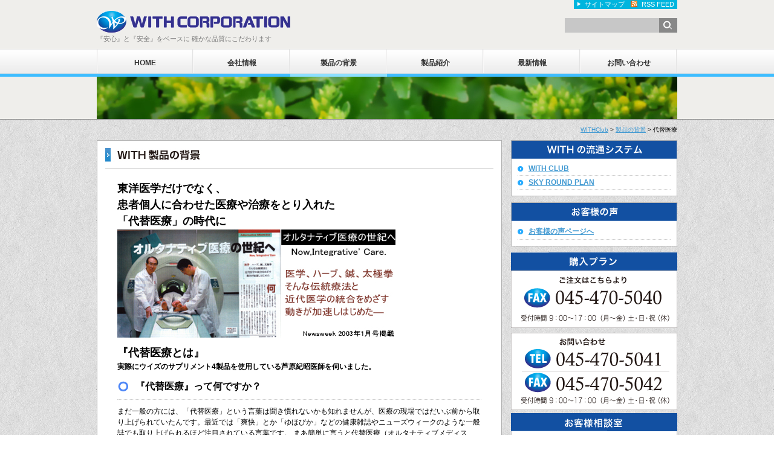

--- FILE ---
content_type: text/html; charset=UTF-8
request_url: https://withclub.jp/haikei/p02/
body_size: 41071
content:
<!DOCTYPE html PUBLIC "-//W3C//DTD XHTML 1.0 Transitional//EN" "http://www.w3.org/TR/xhtml1/DTD/xhtml1-transitional.dtd">
<html xmlns="http://www.w3.org/1999/xhtml">
<head>
<meta http-equiv="Content-Type" content="text/html; charset=UTF-8" />
<title>WITHClub</title>
<link rel="stylesheet" type="text/css" href="https://withclub.jp/wp-content/themes/withclub/style.css" />
<link rel="alternate" type="application/rss+xml" title="RSS FEED" href="https://withclub.jp/feed/" />

		<!-- All in One SEO 4.9.0 - aioseo.com -->
	<meta name="description" content="東洋医学だけでなく、 患者個人に合わせた医療や治療をとり入れた 「代替医療」の時代に 『代替医療とは』 実際に" />
	<meta name="robots" content="max-image-preview:large" />
	<link rel="canonical" href="https://withclub.jp/haikei/p02/" />
	<meta name="generator" content="All in One SEO (AIOSEO) 4.9.0" />
		<meta property="og:locale" content="ja_JP" />
		<meta property="og:site_name" content="WITHClub | 『安心』と『安全』をベースに 確かな品質にこだわります" />
		<meta property="og:type" content="article" />
		<meta property="og:title" content="代替医療 | WITHClub" />
		<meta property="og:description" content="東洋医学だけでなく、 患者個人に合わせた医療や治療をとり入れた 「代替医療」の時代に 『代替医療とは』 実際に" />
		<meta property="og:url" content="https://withclub.jp/haikei/p02/" />
		<meta property="article:published_time" content="2014-02-11T07:40:31+00:00" />
		<meta property="article:modified_time" content="2014-02-28T14:18:48+00:00" />
		<meta name="twitter:card" content="summary" />
		<meta name="twitter:title" content="代替医療 | WITHClub" />
		<meta name="twitter:description" content="東洋医学だけでなく、 患者個人に合わせた医療や治療をとり入れた 「代替医療」の時代に 『代替医療とは』 実際に" />
		<script type="application/ld+json" class="aioseo-schema">
			{"@context":"https:\/\/schema.org","@graph":[{"@type":"BreadcrumbList","@id":"https:\/\/withclub.jp\/haikei\/p02\/#breadcrumblist","itemListElement":[{"@type":"ListItem","@id":"https:\/\/withclub.jp#listItem","position":1,"name":"\u30db\u30fc\u30e0","item":"https:\/\/withclub.jp","nextItem":{"@type":"ListItem","@id":"https:\/\/withclub.jp\/haikei\/#listItem","name":"\u88fd\u54c1\u306e\u80cc\u666f"}},{"@type":"ListItem","@id":"https:\/\/withclub.jp\/haikei\/#listItem","position":2,"name":"\u88fd\u54c1\u306e\u80cc\u666f","item":"https:\/\/withclub.jp\/haikei\/","nextItem":{"@type":"ListItem","@id":"https:\/\/withclub.jp\/haikei\/p02\/#listItem","name":"\u4ee3\u66ff\u533b\u7642"},"previousItem":{"@type":"ListItem","@id":"https:\/\/withclub.jp#listItem","name":"\u30db\u30fc\u30e0"}},{"@type":"ListItem","@id":"https:\/\/withclub.jp\/haikei\/p02\/#listItem","position":3,"name":"\u4ee3\u66ff\u533b\u7642","previousItem":{"@type":"ListItem","@id":"https:\/\/withclub.jp\/haikei\/#listItem","name":"\u88fd\u54c1\u306e\u80cc\u666f"}}]},{"@type":"Organization","@id":"https:\/\/withclub.jp\/#organization","name":"WITH Corporation","description":"\u300e\u5b89\u5fc3\u300f\u3068\u300e\u5b89\u5168\u300f\u3092\u30d9\u30fc\u30b9\u306b \u78ba\u304b\u306a\u54c1\u8cea\u306b\u3053\u3060\u308f\u308a\u307e\u3059","url":"https:\/\/withclub.jp\/","logo":{"@type":"ImageObject","url":"\/wp-content\/uploads\/logo.gif","@id":"https:\/\/withclub.jp\/haikei\/p02\/#organizationLogo"},"image":{"@id":"https:\/\/withclub.jp\/haikei\/p02\/#organizationLogo"}},{"@type":"WebPage","@id":"https:\/\/withclub.jp\/haikei\/p02\/#webpage","url":"https:\/\/withclub.jp\/haikei\/p02\/","name":"\u4ee3\u66ff\u533b\u7642 | WITHClub","description":"\u6771\u6d0b\u533b\u5b66\u3060\u3051\u3067\u306a\u304f\u3001 \u60a3\u8005\u500b\u4eba\u306b\u5408\u308f\u305b\u305f\u533b\u7642\u3084\u6cbb\u7642\u3092\u3068\u308a\u5165\u308c\u305f \u300c\u4ee3\u66ff\u533b\u7642\u300d\u306e\u6642\u4ee3\u306b \u300e\u4ee3\u66ff\u533b\u7642\u3068\u306f\u300f \u5b9f\u969b\u306b","inLanguage":"ja","isPartOf":{"@id":"https:\/\/withclub.jp\/#website"},"breadcrumb":{"@id":"https:\/\/withclub.jp\/haikei\/p02\/#breadcrumblist"},"datePublished":"2014-02-11T16:40:31+09:00","dateModified":"2014-02-28T23:18:48+09:00"},{"@type":"WebSite","@id":"https:\/\/withclub.jp\/#website","url":"https:\/\/withclub.jp\/","name":"WITHClub","description":"\u300e\u5b89\u5fc3\u300f\u3068\u300e\u5b89\u5168\u300f\u3092\u30d9\u30fc\u30b9\u306b \u78ba\u304b\u306a\u54c1\u8cea\u306b\u3053\u3060\u308f\u308a\u307e\u3059","inLanguage":"ja","publisher":{"@id":"https:\/\/withclub.jp\/#organization"}}]}
		</script>
		<!-- All in One SEO -->

<link rel="alternate" title="oEmbed (JSON)" type="application/json+oembed" href="https://withclub.jp/wp-json/oembed/1.0/embed?url=https%3A%2F%2Fwithclub.jp%2Fhaikei%2Fp02%2F" />
<link rel="alternate" title="oEmbed (XML)" type="text/xml+oembed" href="https://withclub.jp/wp-json/oembed/1.0/embed?url=https%3A%2F%2Fwithclub.jp%2Fhaikei%2Fp02%2F&#038;format=xml" />
<style id='wp-img-auto-sizes-contain-inline-css' type='text/css'>
img:is([sizes=auto i],[sizes^="auto," i]){contain-intrinsic-size:3000px 1500px}
/*# sourceURL=wp-img-auto-sizes-contain-inline-css */
</style>
<style id='wp-emoji-styles-inline-css' type='text/css'>

	img.wp-smiley, img.emoji {
		display: inline !important;
		border: none !important;
		box-shadow: none !important;
		height: 1em !important;
		width: 1em !important;
		margin: 0 0.07em !important;
		vertical-align: -0.1em !important;
		background: none !important;
		padding: 0 !important;
	}
/*# sourceURL=wp-emoji-styles-inline-css */
</style>
<style id='wp-block-library-inline-css' type='text/css'>
:root{--wp-block-synced-color:#7a00df;--wp-block-synced-color--rgb:122,0,223;--wp-bound-block-color:var(--wp-block-synced-color);--wp-editor-canvas-background:#ddd;--wp-admin-theme-color:#007cba;--wp-admin-theme-color--rgb:0,124,186;--wp-admin-theme-color-darker-10:#006ba1;--wp-admin-theme-color-darker-10--rgb:0,107,160.5;--wp-admin-theme-color-darker-20:#005a87;--wp-admin-theme-color-darker-20--rgb:0,90,135;--wp-admin-border-width-focus:2px}@media (min-resolution:192dpi){:root{--wp-admin-border-width-focus:1.5px}}.wp-element-button{cursor:pointer}:root .has-very-light-gray-background-color{background-color:#eee}:root .has-very-dark-gray-background-color{background-color:#313131}:root .has-very-light-gray-color{color:#eee}:root .has-very-dark-gray-color{color:#313131}:root .has-vivid-green-cyan-to-vivid-cyan-blue-gradient-background{background:linear-gradient(135deg,#00d084,#0693e3)}:root .has-purple-crush-gradient-background{background:linear-gradient(135deg,#34e2e4,#4721fb 50%,#ab1dfe)}:root .has-hazy-dawn-gradient-background{background:linear-gradient(135deg,#faaca8,#dad0ec)}:root .has-subdued-olive-gradient-background{background:linear-gradient(135deg,#fafae1,#67a671)}:root .has-atomic-cream-gradient-background{background:linear-gradient(135deg,#fdd79a,#004a59)}:root .has-nightshade-gradient-background{background:linear-gradient(135deg,#330968,#31cdcf)}:root .has-midnight-gradient-background{background:linear-gradient(135deg,#020381,#2874fc)}:root{--wp--preset--font-size--normal:16px;--wp--preset--font-size--huge:42px}.has-regular-font-size{font-size:1em}.has-larger-font-size{font-size:2.625em}.has-normal-font-size{font-size:var(--wp--preset--font-size--normal)}.has-huge-font-size{font-size:var(--wp--preset--font-size--huge)}.has-text-align-center{text-align:center}.has-text-align-left{text-align:left}.has-text-align-right{text-align:right}.has-fit-text{white-space:nowrap!important}#end-resizable-editor-section{display:none}.aligncenter{clear:both}.items-justified-left{justify-content:flex-start}.items-justified-center{justify-content:center}.items-justified-right{justify-content:flex-end}.items-justified-space-between{justify-content:space-between}.screen-reader-text{border:0;clip-path:inset(50%);height:1px;margin:-1px;overflow:hidden;padding:0;position:absolute;width:1px;word-wrap:normal!important}.screen-reader-text:focus{background-color:#ddd;clip-path:none;color:#444;display:block;font-size:1em;height:auto;left:5px;line-height:normal;padding:15px 23px 14px;text-decoration:none;top:5px;width:auto;z-index:100000}html :where(.has-border-color){border-style:solid}html :where([style*=border-top-color]){border-top-style:solid}html :where([style*=border-right-color]){border-right-style:solid}html :where([style*=border-bottom-color]){border-bottom-style:solid}html :where([style*=border-left-color]){border-left-style:solid}html :where([style*=border-width]){border-style:solid}html :where([style*=border-top-width]){border-top-style:solid}html :where([style*=border-right-width]){border-right-style:solid}html :where([style*=border-bottom-width]){border-bottom-style:solid}html :where([style*=border-left-width]){border-left-style:solid}html :where(img[class*=wp-image-]){height:auto;max-width:100%}:where(figure){margin:0 0 1em}html :where(.is-position-sticky){--wp-admin--admin-bar--position-offset:var(--wp-admin--admin-bar--height,0px)}@media screen and (max-width:600px){html :where(.is-position-sticky){--wp-admin--admin-bar--position-offset:0px}}

/*# sourceURL=wp-block-library-inline-css */
</style><style id='global-styles-inline-css' type='text/css'>
:root{--wp--preset--aspect-ratio--square: 1;--wp--preset--aspect-ratio--4-3: 4/3;--wp--preset--aspect-ratio--3-4: 3/4;--wp--preset--aspect-ratio--3-2: 3/2;--wp--preset--aspect-ratio--2-3: 2/3;--wp--preset--aspect-ratio--16-9: 16/9;--wp--preset--aspect-ratio--9-16: 9/16;--wp--preset--color--black: #000000;--wp--preset--color--cyan-bluish-gray: #abb8c3;--wp--preset--color--white: #ffffff;--wp--preset--color--pale-pink: #f78da7;--wp--preset--color--vivid-red: #cf2e2e;--wp--preset--color--luminous-vivid-orange: #ff6900;--wp--preset--color--luminous-vivid-amber: #fcb900;--wp--preset--color--light-green-cyan: #7bdcb5;--wp--preset--color--vivid-green-cyan: #00d084;--wp--preset--color--pale-cyan-blue: #8ed1fc;--wp--preset--color--vivid-cyan-blue: #0693e3;--wp--preset--color--vivid-purple: #9b51e0;--wp--preset--gradient--vivid-cyan-blue-to-vivid-purple: linear-gradient(135deg,rgb(6,147,227) 0%,rgb(155,81,224) 100%);--wp--preset--gradient--light-green-cyan-to-vivid-green-cyan: linear-gradient(135deg,rgb(122,220,180) 0%,rgb(0,208,130) 100%);--wp--preset--gradient--luminous-vivid-amber-to-luminous-vivid-orange: linear-gradient(135deg,rgb(252,185,0) 0%,rgb(255,105,0) 100%);--wp--preset--gradient--luminous-vivid-orange-to-vivid-red: linear-gradient(135deg,rgb(255,105,0) 0%,rgb(207,46,46) 100%);--wp--preset--gradient--very-light-gray-to-cyan-bluish-gray: linear-gradient(135deg,rgb(238,238,238) 0%,rgb(169,184,195) 100%);--wp--preset--gradient--cool-to-warm-spectrum: linear-gradient(135deg,rgb(74,234,220) 0%,rgb(151,120,209) 20%,rgb(207,42,186) 40%,rgb(238,44,130) 60%,rgb(251,105,98) 80%,rgb(254,248,76) 100%);--wp--preset--gradient--blush-light-purple: linear-gradient(135deg,rgb(255,206,236) 0%,rgb(152,150,240) 100%);--wp--preset--gradient--blush-bordeaux: linear-gradient(135deg,rgb(254,205,165) 0%,rgb(254,45,45) 50%,rgb(107,0,62) 100%);--wp--preset--gradient--luminous-dusk: linear-gradient(135deg,rgb(255,203,112) 0%,rgb(199,81,192) 50%,rgb(65,88,208) 100%);--wp--preset--gradient--pale-ocean: linear-gradient(135deg,rgb(255,245,203) 0%,rgb(182,227,212) 50%,rgb(51,167,181) 100%);--wp--preset--gradient--electric-grass: linear-gradient(135deg,rgb(202,248,128) 0%,rgb(113,206,126) 100%);--wp--preset--gradient--midnight: linear-gradient(135deg,rgb(2,3,129) 0%,rgb(40,116,252) 100%);--wp--preset--font-size--small: 13px;--wp--preset--font-size--medium: 20px;--wp--preset--font-size--large: 36px;--wp--preset--font-size--x-large: 42px;--wp--preset--spacing--20: 0.44rem;--wp--preset--spacing--30: 0.67rem;--wp--preset--spacing--40: 1rem;--wp--preset--spacing--50: 1.5rem;--wp--preset--spacing--60: 2.25rem;--wp--preset--spacing--70: 3.38rem;--wp--preset--spacing--80: 5.06rem;--wp--preset--shadow--natural: 6px 6px 9px rgba(0, 0, 0, 0.2);--wp--preset--shadow--deep: 12px 12px 50px rgba(0, 0, 0, 0.4);--wp--preset--shadow--sharp: 6px 6px 0px rgba(0, 0, 0, 0.2);--wp--preset--shadow--outlined: 6px 6px 0px -3px rgb(255, 255, 255), 6px 6px rgb(0, 0, 0);--wp--preset--shadow--crisp: 6px 6px 0px rgb(0, 0, 0);}:where(.is-layout-flex){gap: 0.5em;}:where(.is-layout-grid){gap: 0.5em;}body .is-layout-flex{display: flex;}.is-layout-flex{flex-wrap: wrap;align-items: center;}.is-layout-flex > :is(*, div){margin: 0;}body .is-layout-grid{display: grid;}.is-layout-grid > :is(*, div){margin: 0;}:where(.wp-block-columns.is-layout-flex){gap: 2em;}:where(.wp-block-columns.is-layout-grid){gap: 2em;}:where(.wp-block-post-template.is-layout-flex){gap: 1.25em;}:where(.wp-block-post-template.is-layout-grid){gap: 1.25em;}.has-black-color{color: var(--wp--preset--color--black) !important;}.has-cyan-bluish-gray-color{color: var(--wp--preset--color--cyan-bluish-gray) !important;}.has-white-color{color: var(--wp--preset--color--white) !important;}.has-pale-pink-color{color: var(--wp--preset--color--pale-pink) !important;}.has-vivid-red-color{color: var(--wp--preset--color--vivid-red) !important;}.has-luminous-vivid-orange-color{color: var(--wp--preset--color--luminous-vivid-orange) !important;}.has-luminous-vivid-amber-color{color: var(--wp--preset--color--luminous-vivid-amber) !important;}.has-light-green-cyan-color{color: var(--wp--preset--color--light-green-cyan) !important;}.has-vivid-green-cyan-color{color: var(--wp--preset--color--vivid-green-cyan) !important;}.has-pale-cyan-blue-color{color: var(--wp--preset--color--pale-cyan-blue) !important;}.has-vivid-cyan-blue-color{color: var(--wp--preset--color--vivid-cyan-blue) !important;}.has-vivid-purple-color{color: var(--wp--preset--color--vivid-purple) !important;}.has-black-background-color{background-color: var(--wp--preset--color--black) !important;}.has-cyan-bluish-gray-background-color{background-color: var(--wp--preset--color--cyan-bluish-gray) !important;}.has-white-background-color{background-color: var(--wp--preset--color--white) !important;}.has-pale-pink-background-color{background-color: var(--wp--preset--color--pale-pink) !important;}.has-vivid-red-background-color{background-color: var(--wp--preset--color--vivid-red) !important;}.has-luminous-vivid-orange-background-color{background-color: var(--wp--preset--color--luminous-vivid-orange) !important;}.has-luminous-vivid-amber-background-color{background-color: var(--wp--preset--color--luminous-vivid-amber) !important;}.has-light-green-cyan-background-color{background-color: var(--wp--preset--color--light-green-cyan) !important;}.has-vivid-green-cyan-background-color{background-color: var(--wp--preset--color--vivid-green-cyan) !important;}.has-pale-cyan-blue-background-color{background-color: var(--wp--preset--color--pale-cyan-blue) !important;}.has-vivid-cyan-blue-background-color{background-color: var(--wp--preset--color--vivid-cyan-blue) !important;}.has-vivid-purple-background-color{background-color: var(--wp--preset--color--vivid-purple) !important;}.has-black-border-color{border-color: var(--wp--preset--color--black) !important;}.has-cyan-bluish-gray-border-color{border-color: var(--wp--preset--color--cyan-bluish-gray) !important;}.has-white-border-color{border-color: var(--wp--preset--color--white) !important;}.has-pale-pink-border-color{border-color: var(--wp--preset--color--pale-pink) !important;}.has-vivid-red-border-color{border-color: var(--wp--preset--color--vivid-red) !important;}.has-luminous-vivid-orange-border-color{border-color: var(--wp--preset--color--luminous-vivid-orange) !important;}.has-luminous-vivid-amber-border-color{border-color: var(--wp--preset--color--luminous-vivid-amber) !important;}.has-light-green-cyan-border-color{border-color: var(--wp--preset--color--light-green-cyan) !important;}.has-vivid-green-cyan-border-color{border-color: var(--wp--preset--color--vivid-green-cyan) !important;}.has-pale-cyan-blue-border-color{border-color: var(--wp--preset--color--pale-cyan-blue) !important;}.has-vivid-cyan-blue-border-color{border-color: var(--wp--preset--color--vivid-cyan-blue) !important;}.has-vivid-purple-border-color{border-color: var(--wp--preset--color--vivid-purple) !important;}.has-vivid-cyan-blue-to-vivid-purple-gradient-background{background: var(--wp--preset--gradient--vivid-cyan-blue-to-vivid-purple) !important;}.has-light-green-cyan-to-vivid-green-cyan-gradient-background{background: var(--wp--preset--gradient--light-green-cyan-to-vivid-green-cyan) !important;}.has-luminous-vivid-amber-to-luminous-vivid-orange-gradient-background{background: var(--wp--preset--gradient--luminous-vivid-amber-to-luminous-vivid-orange) !important;}.has-luminous-vivid-orange-to-vivid-red-gradient-background{background: var(--wp--preset--gradient--luminous-vivid-orange-to-vivid-red) !important;}.has-very-light-gray-to-cyan-bluish-gray-gradient-background{background: var(--wp--preset--gradient--very-light-gray-to-cyan-bluish-gray) !important;}.has-cool-to-warm-spectrum-gradient-background{background: var(--wp--preset--gradient--cool-to-warm-spectrum) !important;}.has-blush-light-purple-gradient-background{background: var(--wp--preset--gradient--blush-light-purple) !important;}.has-blush-bordeaux-gradient-background{background: var(--wp--preset--gradient--blush-bordeaux) !important;}.has-luminous-dusk-gradient-background{background: var(--wp--preset--gradient--luminous-dusk) !important;}.has-pale-ocean-gradient-background{background: var(--wp--preset--gradient--pale-ocean) !important;}.has-electric-grass-gradient-background{background: var(--wp--preset--gradient--electric-grass) !important;}.has-midnight-gradient-background{background: var(--wp--preset--gradient--midnight) !important;}.has-small-font-size{font-size: var(--wp--preset--font-size--small) !important;}.has-medium-font-size{font-size: var(--wp--preset--font-size--medium) !important;}.has-large-font-size{font-size: var(--wp--preset--font-size--large) !important;}.has-x-large-font-size{font-size: var(--wp--preset--font-size--x-large) !important;}
/*# sourceURL=global-styles-inline-css */
</style>

<style id='classic-theme-styles-inline-css' type='text/css'>
/*! This file is auto-generated */
.wp-block-button__link{color:#fff;background-color:#32373c;border-radius:9999px;box-shadow:none;text-decoration:none;padding:calc(.667em + 2px) calc(1.333em + 2px);font-size:1.125em}.wp-block-file__button{background:#32373c;color:#fff;text-decoration:none}
/*# sourceURL=/wp-includes/css/classic-themes.min.css */
</style>
<link rel='stylesheet' id='contact-form-7-css' href='https://withclub.jp/wp-content/plugins/contact-form-7/includes/css/styles.css?ver=6.1.3' type='text/css' media='all' />
<script type="text/javascript" src="https://withclub.jp/wp-includes/js/jquery/jquery.min.js?ver=3.7.1" id="jquery-core-js"></script>
<script type="text/javascript" src="https://withclub.jp/wp-includes/js/jquery/jquery-migrate.min.js?ver=3.4.1" id="jquery-migrate-js"></script>
<script type="text/javascript" src="https://withclub.jp/wp-content/themes/withclub/base.js?ver=6.9" id="base-js"></script>
<link rel="https://api.w.org/" href="https://withclub.jp/wp-json/" /><link rel="alternate" title="JSON" type="application/json" href="https://withclub.jp/wp-json/wp/v2/pages/33" /><meta name="generator" content="WordPress 6.9" />
<link rel='shortlink' href='https://withclub.jp/?p=33' />
		<link rel="stylesheet" type="text/css" href="https://withclub.jp/wp-content/plugins/nivo-slider-for-wordpress/css/nivoslider4wp.css" />
		<style>
		#slider{
			width:960px;
			height:300px;
			background:transparent url(https://withclub.jp/wp-content/plugins/nivo-slider-for-wordpress/css/images/loading.gif) no-repeat 50% 50%;
		}
		.nivo-caption {
			background:#000000;
			color:#ffffff;
		}
		</style>
			<script type="text/javascript" src="https://withclub.jp/wp-content/plugins/nivo-slider-for-wordpress/js/jquery.nivo.slider.pack.js"></script>
		<script type="text/javascript">
		var $nv4wp = jQuery.noConflict();
		$nv4wp(window).load(function() {
			$nv4wp('#slider').nivoSlider({
				effect:'random',
				slices:15, // For slice animations
				boxCols: 4, // For box animations
				boxRows: 2, // For box animations
				animSpeed:500, // Slide transition speed
				pauseTime:3000, // How long each slide will show
				startSlide:0, // Set starting Slide (0 index)
				directionNav:false, //Next & Prev
				directionNavHide:false, //Only show on hover
				controlNav:true, // 1,2,3... navigation
				controlNavThumbs:false, // Use thumbnails for Control Nav
				controlNavThumbsFromRel:false, // Use image rel for thumbs
				controlNavThumbsSearch: '.jpg', // Replace this with...
				controlNavThumbsReplace: '_thumb.jpg', // ...this in thumb Image src
				keyboardNav:false, //Use left & right arrows
				pauseOnHover:false, //Stop animation while hovering
				manualAdvance:false, //Force manual transitions
				captionOpacity:0.8, //Universal caption opacity
				prevText: 'Prev', // Prev directionNav text
				nextText: 'Next', // Next directionNav text
				beforeChange: function(){}, // Triggers before a slide transition
				afterChange: function(){}, // Triggers after a slide transition
				slideshowEnd: function(){}, // Triggers after all slides have been shown
				lastSlide: function(){}, // Triggers when last slide is shown
				afterLoad: function(){} // Triggers when slider has loaded
			});
		});
		</script>
		<link rel="icon" href="/wp-content/uploads/cropped-92f0f8ae3f6be95dd7551d007488fd28-32x32.gif" sizes="32x32" />
<link rel="icon" href="/wp-content/uploads/cropped-92f0f8ae3f6be95dd7551d007488fd28-192x192.gif" sizes="192x192" />
<link rel="apple-touch-icon" href="/wp-content/uploads/cropped-92f0f8ae3f6be95dd7551d007488fd28-180x180.gif" />
<meta name="msapplication-TileImage" content="/wp-content/uploads/cropped-92f0f8ae3f6be95dd7551d007488fd28-270x270.gif" />
</head>
<body class="wp-singular page-template page-template-page-haikei page-template-page-haikei-php page page-id-33 page-child parent-pageid-23 wp-theme-withclub metaslider-plugin">
<!-- header -->
<div id="header">
<div id="header-inner">

<div id="header-top">
<div class="fLeft">
<h1><img src="https://withclub.jp/wp-content/themes/withclub/images/logo.gif" width="320" height="36" alt="WITHClub" /></h1>
<p>『安心』と『安全』をベースに 確かな品質にこだわります</p>
</div>
<div class="fRight">
<ul>
<li><a class="sitemap" href="https://withclub.jp/sitemap/">サイトマップ</a></li><li><a class="rss" href="https://withclub.jp/feed/">RSS FEED</a></li>
</ul>
<form method="get" action="https://withclub.jp/" class="search-form">
<input type="text" name="s" id="s" value="" /><input type="image" src="https://withclub.jp/wp-content/themes/withclub/images/btn_serch.gif"  alt="検索ボタン" />
</form>

</div>
</div>

<div id="header-nav">
<div class="menu-nav-container"><ul id="menu-nav" class="menu"><li id="menu-item-8" class="menu-item menu-item-type-custom menu-item-object-custom menu-item-8"><a href="/">HOME</a></li>
<li id="menu-item-276" class="menu-item menu-item-type-post_type menu-item-object-page menu-item-has-children menu-item-276"><a href="https://withclub.jp/company/">会社情報</a>
<ul class="sub-menu">
	<li id="menu-item-277" class="menu-item menu-item-type-post_type menu-item-object-page menu-item-277"><a href="https://withclub.jp/company/records/">会社の実績</a></li>
	<li id="menu-item-278" class="menu-item menu-item-type-post_type menu-item-object-page menu-item-278"><a href="https://withclub.jp/company/president/">社長メッセージ</a></li>
</ul>
</li>
<li id="menu-item-279" class="menu-item menu-item-type-post_type menu-item-object-page current-page-ancestor current-menu-ancestor current-menu-parent current-page-parent current_page_parent current_page_ancestor menu-item-has-children menu-item-279"><a href="https://withclub.jp/haikei/">製品の背景</a>
<ul class="sub-menu">
	<li id="menu-item-282" class="menu-item menu-item-type-post_type menu-item-object-page current-menu-item page_item page-item-33 current_page_item menu-item-282"><a href="https://withclub.jp/haikei/p02/" aria-current="page">代替医療</a></li>
	<li id="menu-item-286" class="menu-item menu-item-type-post_type menu-item-object-page menu-item-286"><a href="https://withclub.jp/haikei/p03/">ストレス学説</a></li>
	<li id="menu-item-284" class="menu-item menu-item-type-post_type menu-item-object-page menu-item-284"><a href="https://withclub.jp/haikei/p04/">不老医学</a></li>
	<li id="menu-item-283" class="menu-item menu-item-type-post_type menu-item-object-page menu-item-283"><a href="https://withclub.jp/haikei/p05/">予防医学</a></li>
	<li id="menu-item-280" class="menu-item menu-item-type-post_type menu-item-object-page menu-item-280"><a href="https://withclub.jp/haikei/p06/">高原先生</a></li>
	<li id="menu-item-281" class="menu-item menu-item-type-post_type menu-item-object-page menu-item-281"><a href="https://withclub.jp/haikei/p07/">芦原先生</a></li>
	<li id="menu-item-285" class="menu-item menu-item-type-post_type menu-item-object-page menu-item-285"><a href="https://withclub.jp/haikei/p08/">メーカー紹介</a></li>
</ul>
</li>
<li id="menu-item-306" class="menu-item menu-item-type-post_type menu-item-object-page menu-item-has-children menu-item-306"><a href="https://withclub.jp/products/">製品紹介</a>
<ul class="sub-menu">
	<li id="menu-item-308" class="menu-item menu-item-type-post_type menu-item-object-page menu-item-308"><a href="https://withclub.jp/products/products_homeo/">ホメオバイタル</a></li>
	<li id="menu-item-307" class="menu-item menu-item-type-post_type menu-item-object-page menu-item-307"><a href="https://withclub.jp/products/products_best/">ベストサイト</a></li>
	<li id="menu-item-310" class="menu-item menu-item-type-post_type menu-item-object-page menu-item-310"><a href="https://withclub.jp/products/products_ladies/">レディースアップ</a></li>
	<li id="menu-item-309" class="menu-item menu-item-type-post_type menu-item-object-page menu-item-309"><a href="https://withclub.jp/products/products_multi/">マルチV/ミネラルP</a></li>
	<li id="menu-item-774" class="menu-item menu-item-type-post_type menu-item-object-page menu-item-774"><a href="https://withclub.jp/products/products_bio/">ビオフローラ EX-S</a></li>
</ul>
</li>
<li id="menu-item-12" class="menu-item menu-item-type-taxonomy menu-item-object-category menu-item-12"><a href="https://withclub.jp/news/">最新情報</a></li>
<li id="menu-item-299" class="menu-item menu-item-type-post_type menu-item-object-page menu-item-299"><a href="https://withclub.jp/contact/">お問い合わせ</a></li>
</ul></div></div>

<div id="header-gra">
<img src="https://withclub.jp/wp-content/themes/withclub/images/gra_topics.jpg" width="960" height="70" alt="" />

</div>


</div>
</div>
<!-- /header -->
<div class="breadcrumbs"><!-- Breadcrumb NavXT 7.4.1 -->
<a title="WITHClub" href="https://withclub.jp">WITHClub</a> &gt; <a title="製品の背景" href="https://withclub.jp/haikei/">製品の背景</a> &gt; 代替医療</div><!-- container -->
<div id="container">

<!--contents -->
<div id="contents">

<!-- haikei -->
<div id="haikei" class="box">
<div class="section-header">
<h2><img src="https://withclub.jp/wp-content/themes/withclub/images/ttl_haikei.jpg" width="165" height="23" alt="Message" /></h2>
</div>
<div class="box-inner">
<h2>東洋医学だけでなく、<br />
患者個人に合わせた医療や治療をとり入れた<br />
「代替医療」の時代に</h2>
<p><img fetchpriority="high" decoding="async" class="alignnone size-full wp-image-354" alt="haikei_daikae" src="/wp-content/uploads/haikei_daikae.jpg" width="460" height="179" srcset="https://withclub.jp/wp-content/uploads/haikei_daikae.jpg 460w, https://withclub.jp/wp-content/uploads/haikei_daikae-300x116.jpg 300w" sizes="(max-width: 460px) 100vw, 460px" /></p>
<h2>『代替医療とは』</h2>
<p><b>実際にウイズのサプリメント4製品を使用している芦原紀昭医師を伺いました。</b></p>
<h3>『代替医療』って何ですか？</h3>
<p>まだ一般の方には、「代替医療」という言葉は聞き慣れないかも知れませんが、医療の現場ではだいぶ前から取り上げられていたんです。最近では「爽快」とか「ゆほびか」などの健康雑誌やニューズウィークのような一般誌でも取り上げられるほど注目されている言葉です。 まあ簡単に言うと代替医療（オルタナティブメディスン）は西洋医学以外の医療の総称です。 例として、東洋医学（漢方医学、鍼・灸）、アーユルヴェーダやユナニ医学のような伝統医学などが上げられます。また、カイロプラクティック、ビタミンやハーブ療法、薬効食品・健康補助食品、アロマセラピー、精神・心理療法、民間療法なども代替医療の範疇に含まれます。ちなみに、西洋医学の先進国アメリカでは、国民（成人）の42%（1997年/ハーバード大学 調査）が代替医療を利用しているそうです。</p>
<h3>多くの方が『代替医療』を求める訳は？</h3>
<p>欧米や我が国では西洋医学が主流だが、近年になりその問題点が多く指摘されるようになりました。西洋医学というエビデンスベーストメディスン（証拠に基づいた医療）は人類の寿命を延ばし、病気を解明してきまたが、そこには患者の苦痛や副作用を伴うのもまた事実でした。しかも、目まぐるしく変化する現代社会の歪みから生まれる、ストレス性疾患や慢性病にはあまり効果が見られないことが判明し、西洋医学でも治らない、治せないものが沢山あるとわかったこと。心と体を切り離して考え、部分的に怪我や病気の症状などに対処する現代医学に疑問を持ち始めたこと。体を切り開いて取り除いたり、人工物を埋め込んだり、抗生物質の乱用をしたりすることをごく当たり前の手段として考えているので無理もないと思いますが。それに対して代替医療は、病気よりも病気にかかっている人に焦点をあて、診断・治療を行うのが特徴です。そして「人」自身に備わっている自然の治癒力や自己回復を目指し、心と体のバランスを整え、病気に対して抵抗力を強化して行きます。また、病気にならないための予防医学的な要素が強いことも代替医療を求める理由だと思います。</p>
<h3>『代替医療』と芦原先生との係わりは？</h3>
<p>十数年前、交通事故の後遺症で全く体が動かなくなったことがあるんです。<br />
医者ですからどんな治療が適しているか分かるんですけれど、少しも良くならない。自分が学んだ西洋医学が自分の体を治せない。ショックでした。そこで東洋医学やカイロプラクティック、健康食品などを学び、何とか自分の体を治そうと色々試みてみたのです。結果的には病気は治ったのですが、この時の経験が私のその後に大きな影響を与えました。それは自分の体で「身を持って体験した」代替医療の必要性と重要性でした。ゴロ寝体操や芦原式テープなども代替医療の副産物として考えられ作られたものです。 私は早くから代替医療を採り入れた医者でパイオニア的な存在だと自分では思っています。今、皆様に提供しているホメオバイタルQ-10EX-SやベストサイトEX-Sも永い期間に研究したことや学んだことが結実してできた製品で、そのクオリティーには絶対の自信があります。</p>
<h3>今後の医療について</h3>
<p>病気になったものを治療するという西洋医学に、病気にならないようにするための予防医学的要素を持つ代替医療を融合させることで「21世紀型の医療」を創造したいと思っています。特に、代替医療の先頭を走る『健康食品』には大きな可能性を感じています。玉石混淆と言われている健康食品の認識が低くなっている一因と思われますので、ここに力を注ぎたいと思っています。 正当な効果を持つ製品が正当に判断され人々の健康維持に役立つように。本格的な高齢化社会が到来し、疾病に有効とされる代替医療の重要性は増すばかりです。患者さんにしてみれば疾病を治してくれる医療がベストな医療なのですから、西洋医学も代替医療も関係ないわけです。<br />
西洋医学を学び、代替医療の必要性・重要性を知っている私にしかできない医療、患者さんの「心と体の綜合関係」を重視した医療を追及して行きたいと考えています。 オルタナティブという言葉が示すように「現体制を超えて」人間全体をとらえる医療を目指して行きます。</p>
</div>

</div>
<!-- /haikei -->

</div>
<!--/contents -->

<!--sidebar -->
<div id="sidebar">
<div id="sidebar">
<div class="side-nav">
<h2><img src="https://withclub.jp/wp-content/themes/withclub/images/ryutsu.gif" width="273" height="30"></h2>
<ul class='wp-tag-cloud'>
<li><a href="/ryutsu/" style="font-size:1em;"><strong>WITH CLUB</strong></a></li>
<li><a href="/ryutsu/#skyroundplan" style="font-size:1em;"><strong>SKY ROUND PLAN</strong></a></li>
</ul>
</div>

<div class="side-nav">
<h2><img src="https://withclub.jp/wp-content/themes/withclub/images/side_voice.gif" width="273" height="30"></h2>
<ul class='wp-tag-cloud'>
<li><a href="/voice/" style="font-size:1em;"><strong>お客様の声ページへ</strong></a></li>
</ul>
</div>

<ul id="bnr">
<li><img src="https://withclub.jp/wp-content/themes/withclub/images/kounyu.gif" width="275" height="261" alt=""></li>
<li><img src="https://withclub.jp/wp-content/themes/withclub/images/soudan.gif" width="275" height="104" alt=""></li>
<li><a href="http://sonia-international.jp/" target="_blank"><img src="https://withclub.jp/wp-content/themes/withclub/images/sonia.gif" width="275" height="86" alt=""></a></li>

</ul>

</div>

</div>
<!--/sidebar -->

</div>
<!-- /container -->

<!-- footer -->
<div id="footer">
<p class="link"><a href="/yakki/">薬機法に関する表記</a>&nbsp;&nbsp;<a href="/privacy/">プライバシーポリシー</a></p>
<p>COPYRIGHT &copy; 2014 COPYRIGHT WITH CORPORATION AllRIGHTS RESERVED</p>
</div>
<!-- /footer -->
<script type="speculationrules">
{"prefetch":[{"source":"document","where":{"and":[{"href_matches":"/*"},{"not":{"href_matches":["/wp-*.php","/wp-admin/*","/wp-content/uploads/*","/wp-content/*","/wp-content/plugins/*","/wp-content/themes/withclub/*","/*\\?(.+)"]}},{"not":{"selector_matches":"a[rel~=\"nofollow\"]"}},{"not":{"selector_matches":".no-prefetch, .no-prefetch a"}}]},"eagerness":"conservative"}]}
</script>
<script type="module"  src="https://withclub.jp/wp-content/plugins/all-in-one-seo-pack/dist/Lite/assets/table-of-contents.95d0dfce.js?ver=4.9.0" id="aioseo/js/src/vue/standalone/blocks/table-of-contents/frontend.js-js"></script>
<script type="text/javascript" src="https://withclub.jp/wp-includes/js/dist/hooks.min.js?ver=dd5603f07f9220ed27f1" id="wp-hooks-js"></script>
<script type="text/javascript" src="https://withclub.jp/wp-includes/js/dist/i18n.min.js?ver=c26c3dc7bed366793375" id="wp-i18n-js"></script>
<script type="text/javascript" id="wp-i18n-js-after">
/* <![CDATA[ */
wp.i18n.setLocaleData( { 'text direction\u0004ltr': [ 'ltr' ] } );
//# sourceURL=wp-i18n-js-after
/* ]]> */
</script>
<script type="text/javascript" src="https://withclub.jp/wp-content/plugins/contact-form-7/includes/swv/js/index.js?ver=6.1.3" id="swv-js"></script>
<script type="text/javascript" id="contact-form-7-js-translations">
/* <![CDATA[ */
( function( domain, translations ) {
	var localeData = translations.locale_data[ domain ] || translations.locale_data.messages;
	localeData[""].domain = domain;
	wp.i18n.setLocaleData( localeData, domain );
} )( "contact-form-7", {"translation-revision-date":"2025-10-29 09:23:50+0000","generator":"GlotPress\/4.0.3","domain":"messages","locale_data":{"messages":{"":{"domain":"messages","plural-forms":"nplurals=1; plural=0;","lang":"ja_JP"},"This contact form is placed in the wrong place.":["\u3053\u306e\u30b3\u30f3\u30bf\u30af\u30c8\u30d5\u30a9\u30fc\u30e0\u306f\u9593\u9055\u3063\u305f\u4f4d\u7f6e\u306b\u7f6e\u304b\u308c\u3066\u3044\u307e\u3059\u3002"],"Error:":["\u30a8\u30e9\u30fc:"]}},"comment":{"reference":"includes\/js\/index.js"}} );
//# sourceURL=contact-form-7-js-translations
/* ]]> */
</script>
<script type="text/javascript" id="contact-form-7-js-before">
/* <![CDATA[ */
var wpcf7 = {
    "api": {
        "root": "https:\/\/withclub.jp\/wp-json\/",
        "namespace": "contact-form-7\/v1"
    }
};
//# sourceURL=contact-form-7-js-before
/* ]]> */
</script>
<script type="text/javascript" src="https://withclub.jp/wp-content/plugins/contact-form-7/includes/js/index.js?ver=6.1.3" id="contact-form-7-js"></script>
<script id="wp-emoji-settings" type="application/json">
{"baseUrl":"https://s.w.org/images/core/emoji/17.0.2/72x72/","ext":".png","svgUrl":"https://s.w.org/images/core/emoji/17.0.2/svg/","svgExt":".svg","source":{"concatemoji":"https://withclub.jp/wp-includes/js/wp-emoji-release.min.js?ver=6.9"}}
</script>
<script type="module">
/* <![CDATA[ */
/*! This file is auto-generated */
const a=JSON.parse(document.getElementById("wp-emoji-settings").textContent),o=(window._wpemojiSettings=a,"wpEmojiSettingsSupports"),s=["flag","emoji"];function i(e){try{var t={supportTests:e,timestamp:(new Date).valueOf()};sessionStorage.setItem(o,JSON.stringify(t))}catch(e){}}function c(e,t,n){e.clearRect(0,0,e.canvas.width,e.canvas.height),e.fillText(t,0,0);t=new Uint32Array(e.getImageData(0,0,e.canvas.width,e.canvas.height).data);e.clearRect(0,0,e.canvas.width,e.canvas.height),e.fillText(n,0,0);const a=new Uint32Array(e.getImageData(0,0,e.canvas.width,e.canvas.height).data);return t.every((e,t)=>e===a[t])}function p(e,t){e.clearRect(0,0,e.canvas.width,e.canvas.height),e.fillText(t,0,0);var n=e.getImageData(16,16,1,1);for(let e=0;e<n.data.length;e++)if(0!==n.data[e])return!1;return!0}function u(e,t,n,a){switch(t){case"flag":return n(e,"\ud83c\udff3\ufe0f\u200d\u26a7\ufe0f","\ud83c\udff3\ufe0f\u200b\u26a7\ufe0f")?!1:!n(e,"\ud83c\udde8\ud83c\uddf6","\ud83c\udde8\u200b\ud83c\uddf6")&&!n(e,"\ud83c\udff4\udb40\udc67\udb40\udc62\udb40\udc65\udb40\udc6e\udb40\udc67\udb40\udc7f","\ud83c\udff4\u200b\udb40\udc67\u200b\udb40\udc62\u200b\udb40\udc65\u200b\udb40\udc6e\u200b\udb40\udc67\u200b\udb40\udc7f");case"emoji":return!a(e,"\ud83e\u1fac8")}return!1}function f(e,t,n,a){let r;const o=(r="undefined"!=typeof WorkerGlobalScope&&self instanceof WorkerGlobalScope?new OffscreenCanvas(300,150):document.createElement("canvas")).getContext("2d",{willReadFrequently:!0}),s=(o.textBaseline="top",o.font="600 32px Arial",{});return e.forEach(e=>{s[e]=t(o,e,n,a)}),s}function r(e){var t=document.createElement("script");t.src=e,t.defer=!0,document.head.appendChild(t)}a.supports={everything:!0,everythingExceptFlag:!0},new Promise(t=>{let n=function(){try{var e=JSON.parse(sessionStorage.getItem(o));if("object"==typeof e&&"number"==typeof e.timestamp&&(new Date).valueOf()<e.timestamp+604800&&"object"==typeof e.supportTests)return e.supportTests}catch(e){}return null}();if(!n){if("undefined"!=typeof Worker&&"undefined"!=typeof OffscreenCanvas&&"undefined"!=typeof URL&&URL.createObjectURL&&"undefined"!=typeof Blob)try{var e="postMessage("+f.toString()+"("+[JSON.stringify(s),u.toString(),c.toString(),p.toString()].join(",")+"));",a=new Blob([e],{type:"text/javascript"});const r=new Worker(URL.createObjectURL(a),{name:"wpTestEmojiSupports"});return void(r.onmessage=e=>{i(n=e.data),r.terminate(),t(n)})}catch(e){}i(n=f(s,u,c,p))}t(n)}).then(e=>{for(const n in e)a.supports[n]=e[n],a.supports.everything=a.supports.everything&&a.supports[n],"flag"!==n&&(a.supports.everythingExceptFlag=a.supports.everythingExceptFlag&&a.supports[n]);var t;a.supports.everythingExceptFlag=a.supports.everythingExceptFlag&&!a.supports.flag,a.supports.everything||((t=a.source||{}).concatemoji?r(t.concatemoji):t.wpemoji&&t.twemoji&&(r(t.twemoji),r(t.wpemoji)))});
//# sourceURL=https://withclub.jp/wp-includes/js/wp-emoji-loader.min.js
/* ]]> */
</script>
</body>
</html>


--- FILE ---
content_type: text/css
request_url: https://withclub.jp/wp-content/themes/withclub/style.css
body_size: 15159
content:
@charset "utf-8";
/*
Theme Name: ウイズ株式会社
Theme URI: https://withclub.jp/
Description: ウイズ株式会社 オフィシャルサイト
Author: ウイズ株式会社
Author URI: https://withclub.jp/
Version: 1.0
*/

/*-------------
base
-------------*/
body,div,dl,dt,dd,ul,ol,li,h1,h2,h3,h4,h5,h6,
form,input,p,blockquote,th,td {
margin:0;
padding:0;
}
img {
border:0;
vertical-align: top;
}
body {
background: url(images/bg_body.png) repeat 0 0;
font-size: 62.5%;
font-family: " メイリオ",Meiryo,Osaka," ヒラギノ角ゴ ProW3","Hiragino Kaku Gothic Pro"," ＭＳ Ｐゴシック","MSPGothic",sans-serif;
}



a{
	color: #429ad2;
	outline: none;
}
a:hover {
	text-decoration: none;
}
ul,ol {
	list-style: none;
}
.fLeft {
	float: left;
}
.fRight {
	float: right;
}

table{
	width: 100%;
	margin-top: 12px;
	border: 1px solid #ccc;
	border-collapse: collapse;
	border-spacing: 0;
	line-height: 1.5;
}
th{
	width: 20%;
	padding: 10px;
	border: 1px solid #ccc;
	background: #55aeff;
	color: #fff;
	font-weight: bold;
	text-align: left;
	vertical-align: middle;
	white-space: nowrap;
}
td{
	width: 80%;
	padding: 10px;
	border: 1px solid #ccc;
	vertical-align: middle;
}



/*-------------
header
-------------*/
#header { 
	width: 100%;
	margin-bottom: 10px;
	border-bottom: 1px solid #878787;
	background: #efeeeb url(images/bg_header.gif) repeat-x left top;
}
#header-inner { 
	width: 960px;
	margin: 0 auto;
}
#header-top {
	height: 81px;
	font-size:1.1em;
}
#header-top h1 { 
	padding-top: 18px;
}
#header-top p {
	padding-top: 3px; 
	color: #797979;
}




#header-top ul {
	text-align: right;
}
#header-top ul li { 
	display: inline;
}
#header-top ul li a {
	padding: 3px 5px 2px;
	color: #fff;
	text-decoration: none;
}
#header-top ul a:hover { 
	text-decoration: underline;
}
#header-top ul a.sitemap { 
	padding-left: 18px;
	background: #00b5de url(images/icon_arr_white.gif) no-repeat 5px center;
}
#header-top ul a.rss{ 
	padding-left: 23px;
	background: #00b5de url(images/icon_rss.gif) no-repeat 5px center;
}



/*breadcrumbs*/
.breadcrumbs {
	width: 960px;
	margin: 0 auto;
	text-align: right;
}




/*nav*/
#header-nav { 
	clear: both;
}
#header-nav ul#menu-nav {
	height: 46px;
	background: url(images/bg_nav.gif) no-repeat left top;
}
#header-nav ul li.menu-item a{ 
	display: block; 
	width: 160px; 
	height: 46px;
	line-height: 46px;
	background: url(images/bg_nav_btn.gif) no-repeat left top;
	color: #333;
	font-weight: bold;
	font-size: 1.2em;
	text-decoration: none;
	text-align: center; 
}


#header-nav ul li.menu-item a:hover, 
#header-nav ul li.current-menu-item a,
#header-nav ul li.current-menu-parent a,
#header-nav ul li.current-post-ancestor a {
	background: url(images/bg_nav_btn.gif) no-repeat left -46px;
}

#header-nav ul li {
	position: relative;
	z-index: 1;
	float: left;
}

#header-nav ul li ul.sub-menu {
	display: none;
	position: absolute;
	top: 46px;
	left: 0;
}

#header-nav ul li:hover ul.sub-menu {
	display: block;
}

#header-nav ul li ul.sub-menu li{
	float: none;
}

#header-nav ul li ul.sub-menu li a {
	width: 120px;
	border: 1px solid #fff;
	border-top: none;
	padding-left: 38px;
	background:#3ebdff url(images/icon_arr_subnav.gif) no-repeat 20px center;
	color: #fff;
	text-align: left;
}

#header-nav ul li ul.sub-menu li a:hover,
#header-nav ul li ul.sub-menu li.current-menu-item a,
#header-nav ul li ul.sub-menu li.current-menu-parent a{
	 background: #8cdfff url(images/icon_arr_subnav.gif) no-repeat 20px center;
}


/*gra*/
#header-gra {
	clear: both;
}


/*search*/
.search-form{ 
	padding-top: 15px; 
	
}
.search-form input{ 
	vertical-align: middle;
}
.search-form #s{
	width: 150px;
	height: 18px;
　　　　line-height:18px;
	padding: 2px;
	background: #c7c7c7;
	border:1px solid #c7c7c7;
	font-size: 1.1em;
}

.search-results .box h3 {
	margin: 20px;
	padding: 5px;
	background: #39F;
	color: #fff;
	font-weight: bold;
}
.search-results .box ul {
	margin:0 30px 20px;
}
.search-results .box ul li {
	margin-top: 8px;
	padding-left: 12px;
	background: url(images/icon_arr_black2.gif) no-repeat left center;
}
.search-results .box ul li span {
	padding-left: 10px;
	color: #999;
	font-size: 0.8em;
}


.search-no-results .box h3{
	margin: 100px 30px 20px;
	padding-bottom: 10px;
	border-bottom: 1px solid #CCC;
	font-size: 2.0em;
	text-align: center;
}
.search-no-results .box h3 span {
	color: #ff2160;
}

.search-no-results .box p{
	margin: 0 30px;
}
.search-no-results .box form {
	margin: 0 30px 100px;
}


/*-------------
container
-------------*/
#container {
	width: 960px;
	margin: 0 auto;
	padding-top: 10px;
}

/*-------------
contents
-------------*/
#contents { 
	float: left;
	width: 670px;
	margin-bottom: 15px;
	font-size: 1.2em;
	line-height: 1.5;
}




.box {
	margin-bottom: 15px;
	padding: 12px 13px;
	border: 1px solid #b1b1b1;
	background: #fff;
}
.box:after {
	display: block;
	clear: both;
	height: 0;
	content:"";
}
.section-header { 
	position: relative;
}
.section-header h2 {
	margin-bottom: 10px;
	padding-bottom: 10px;
	border-bottom: 1px solid #c5c5c5;
}
.section-header p{ 
	position: absolute;
	top: 5px;
	right: 5px;
}
.section-header p a{
	padding-left: 15px;
	background: url(images/icon_arr_black.gif) no-repeat left center;
	font-size: 90%;
}




/*pick-up*/
.pick-up {
	float: left;
	width: 302px;
}
.pick-up:first-child {
	margin-right: 10px;
}
.pick-up h2 {
	margin-bottom: 10px;
	padding-bottom: 10px;
	border-bottom: 1px solid #c5c5c5;
}
.pick-up h2.pick-news {
	background: url(images/icon_news.gif) no-repeat right 8px;
}
.pick-up h2.pick-voice {
	background: url(images/icon_voice.gif) no-repeat right 8px;
}
.pick-up h2 img{
	float: none !important;
}
.pick-up img{
	float: left;
	margin-right: 15px;
}
.pick-up .pick-inner {
	padding-left: 125px;
}
.pick-up .pick-inner span {
	display: block;
	padding-bottom: 5px;
	color: #999;
	text-align: right;
}




/*news*/
#news{ 
	clear: both;
}
#news dl {
	padding: 0 15px;
}
#news dt{ 
	float: left;
	clear: both;
	width: 95px;
	padding-top: 5px;
}
#news dd {
	float: left;
	width: 440px;
	padding-top: 5px;
	padding-left: 75px;
}

#news dd.news{
	background: url(images/icon_news.gif) no-repeat 0 8px;
}

#news dd.voice { 
	background: url(images/icon_voice.gif) no-repeat 0 8px;
}

#news dd a.photo {
	padding-right: 28px;
	background: url(images/icon_camera.gif) no-repeat right center;
}


.box-inner {
	margin: 20px 20px 10px;
}
.box-inner h3{
	margin-bottom: 10px;
	padding-left: 30px; 
	padding-bottom: 10px;
	border-bottom: 1px dotted #ccc;
	background: url(images/icon_h3.gif) no-repeat left 2px;
	font-size: 1.3em;
}

.box-inner h3 .ttl-news {
	display: block;
	padding-right: 55px;
	background: url(images/icon_news.gif) no-repeat right bottom;
}
.box-inner h3 .ttl-voice {
	display: block;
	padding-right: 55px;
	background: url(images/icon_voice.gif) no-repeat right bottom;
}


.box-inner .data { 
	color: #999;
	text-align: right;
}



.box-inner p{
	padding-bottom: 1em;
}
.box-inner ul{
	clear: both;
	padding-top: 10px;
	padding-bottom: 5px;
}
.box-inner ul li{
	margin-bottom: 5px;
	padding-bottom: 5px;
	border-bottom: 1px dashed #ccc;
}
.alignleft {
	display: block;
	float: left;
	margin-right: 15px;
	margin-bottom: 1em;
}
.aligncenter {
	display: block;
	margin:0 auto;
}
.alignright {
	display: block;
	float: right;
	margin-left: 15px;
	margin-bottom: 1em;
}




/*products*/
#products ul.item-lists {
	margin-left: -24px;
	padding-top: 10px;
}
#products ul.item-lists li {
	position: relative;
	float: left;
	width: 110px;
	margin-left: 50px;
}
#products ul.item-lists li span.type {
	position: absolute;
	top: 0;
	right: 0;
}
#products ul.item-lists li h3{
	padding-top: 5px;
	padding-bottom: 3px;
	line-height: 1.2;
}
#products ul.item-lists li p {
	padding-bottom: 8px;
}


/*original-products*/
#original-products {
	margin-bottom: 15px;
}

#original-products .items-img {
	float: left;
	margin-top: 10px;
	margin-right: 20px;
	border: 10px solid #e8edf0;
}
#original-products .items-detail h3 {
	padding-top: 15px;
	padding-bottom: 10px;
}
#original-products .items-detail p{
	margin-bottom: 1em;
}

#original-products .items-detail table{
    border: 0px;
}
#original-products .items-detail tr{
    border: 0px;
}
#original-products .items-detail td{
    width: 300px;
    border: 0px;
}


#products .post-categories {
	clear: both;
	margin-left: 0;
	text-align: right;
}
#products .post-categories li {
	width: 100%;
	margin-left: 0;
	margin-bottom: 5px;
	padding-bottom: 5px;	
	border-bottom: 1px dashed #d1d1d1;
}
#products .post-categories li a {
	padding-left: 15px;
	padding-right: 5px;
	background: url(images/icon_arr_black.gif) no-repeat left center;
}

/*products-single*/
.products-top-left{
    float: left;
    width: 300px;
    margin-top: 15px;
}
.products-top-right {
    float: right;
    width: 295px;
    margin-top: 0px;
    margin-bottom: 10px;
    padding-bottom: 15px;
}

.products-top-right h4 {
    margin-top: 25px;
    margin-bottom: 10px;
    padding-bottom: 5px;
    border-bottom: 1px dashed #999;
}

/*products-single*/
.product-left{
	float: left;
	width: 300px;
	margin-top: 15px;
}

.product-right {
	float: right;
	width: 300px;
	margin-top: 15px;
	margin-bottom: 10px;
	padding-bottom: 15px;
	border-bottom: 1px solid #999;
}



.product-right .product-title {
	margin-bottom: 15px;
	padding-bottom: 10px;
	border-bottom: 1px solid #999;
}
.product-right .product-title h3 {
	padding-left: 30px;
	background: url(images/icon_h3.gif) no-repeat left 2px;
	font-size: 1.3em;
}
.product-right .product-title p {
	margin-top: 5px;
	font-size: 1.2em;
	font-weight: bold;
}
.product-right h4 {
	margin-top: 25px;
	margin-bottom: 10px;
	padding-bottom: 5px;
	border-bottom: 1px dashed #999;
}
.product-right p{
	margin-bottom: 1em;
}

.product-left p{
	margin-top: 15px;
}







/*PagiNavi*/
.wp-pagenavi { 
	padding-top: 10px;
	padding-bottom: 25px;
}
.wp-pagenavi a,
.pages,
.current {
	margin-right: 4px;
	padding: 3px 6px;
	border: 1px solid #ccc;
	background: #fff;
	font-weight:bold;
	text-decoration: none;
	text-align:center;
}
.wp-pagenavi a:hover,
.current{
	color: #fff;
	background: #3793ce;
}




/*map*/
#map {
	margin-top: 20px !important;
	border: 1px solid #999;
}



/*お問い合わせ*/
.wpcf7-form input,
.wpcf7-form textarea {
	font-size: 1em;
}
.wpcf7-form .wpcf7-submit {
	width: 150px;
}



/*サイトマップ*/
.sitemap-inner {
	padding: 20px 30px;
}
.sitemap-inner h3 {
	padding-left: 30px;
	padding-bottom: 10px;
	border-bottom: 1px dotted #ccc;
	background: url(images/icon_h3.gif) no-repeat left 2px;
	font-size: 1.3em;
}

.sitemap-inner .menu {
	padding: 10px 20px 0;
	line-height: 1.8;
}

.sitemap-inner .menu li {
	margin-top: 15px;
	padding-left: 20px;
	background: url(images/icon_arr_black.gif) no-repeat left 8px;
	font-size: 1.2em;
}

.sitemap-inner .sub-menu {
	padding-left: 15px;
}

.sitemap-inner .sub-menu li { 
	margin-top: 8px;
	padding-left: 12px;
	background: url(images/icon_arr_black2.gif) no-repeat left center;
	font-size: 0.9em;
}



/*topics*/
#topics ul{
	margin-top: 5px;
	margin-left: -20px;
}

#topics ul li {
	float: left;
	width: 280px;
	margin-left: 40px;
	margin-top: 15px;
}

#topics ul li .term-link {
	margin-top: 5px;
	margin-bottom: 10px;
	padding-bottom: 5px;
	border-bottom: 1px dotted #ccc;
	color: #999;
	font-size: 0.9em;
	text-align: right;
}
#topics ul li img {
	margin-bottom: 3px;
}
#topics ul li span {
	color: #999;
}
#topics ul li h3 {
	margin-bottom: 5px;
}




/*topics*/
#topics ul{
	margin-top: 5px;
	margin-left: -20px;
}

#topics ul li {
	float: left;
	width: 280px;
	margin-left: 40px;
	margin-top: 15px;
}

#topics ul li .term-link {
	margin-top: 5px;
	margin-bottom: 10px;
	padding-bottom: 5px;
	border-bottom: 1px dotted #ccc;
	color: #999;
	font-size: 0.9em;
	text-align: right;
}
#topics ul li img {
	margin-bottom: 3px;
}
#topics ul li span {
	color: #999;
}
#topics ul li h3 {
	margin-bottom: 5px;
}

#topics .topics-left {
	float: left;
	width: 120px;
	margin-top: 20px;
	margin-left: 30px;
	color:#999;
}

#topics .topics-right {
	float:right;
	width: 460px;
	margin: 20px 30px 20px 0;
}
#topics .topics-right h3 {
	margin-bottom: 15px;
	padding-left: 30px; 
	padding-bottom: 10px;
	border-bottom: 1px dotted #ccc;
	background: url(images/icon_h3.gif) no-repeat left 2px;
	font-size: 1.3em;
}

#topics .topics-right img {
	padding: 10px 0 20px;
}

#topics .topics-right p {
	margin-bottom: 1em;
}

#topics .topics-right .term-link {
	margin-top: 20px;
	padding-bottom: 10px;
	border-bottom: 1px dotted #ccc;
	color: #999;
	font-size: 0.9em;
	text-align: right;
}



/*gallery*/
#news .gallery {
	padding: 0 7px;
	margin-left: -20px;
}
#news dl.gallery-item {
	float: left;
	width: 284px;
	margin-top: 10px;
	margin-left: 20px;
	padding: 0;	
}
#news dt.gallery-icon {
	float: none;
	width: 284px;
}

#news dt.gallery-icon a img {
	border: 2px solid #eee;
}
#news dt.gallery-icon a:hover img {
	border: 2px solid #3ba8ff;
}

#news dd.gallery-caption {
	float: none;
	width: 284px;
	padding: 6px 0 3px;
	border-bottom: 1px dotted #999;
	text-align: left;
}


/*-------------
sidebar
-------------*/
#sidebar {
	float: right;
	width: 275px;
	margin-bottom: 15px;
}

#sidebar #bnr li{
	margin-bottom: 5px;
}



#sidebar .side-nav {
	margin-bottom: 10px;
	border: 1px solid #b1b1b1;
	background-color: #fff;
	font-size: 1.2em;
}

#sidebar .side-nav ul{
	padding: 5px 10px 10px;
}

#sidebar .side-nav ul li {
	padding: 4px 0 4px 18px;
	border-bottom: 1px dotted #ccc;
	background: url(images/icon_circle_blue.gif) no-repeat left center;
}



#sidebar .free-space {
	margin-bottom: 10px;
	border: 1px solid #b1b1b1;
	background-color: #fff;
}
#sidebar .free-space h2 {
	padding: 6px 10px;
	background: url(images/bg_side_ttl_info.gif) no-repeat left bottom;
	color: #fff;
	font-size: 1.2em;
}
#sidebar .free-space .textwidget {
	padding: 10px;
	font-size: 1.2em;
}


/*-------------
footer
-------------*/
#footer { 
	clear: both;
	padding-top: 6px;
	padding-bottom: 6px;
	border-top: 1px solid #aaa;
	background: #000;
}

#footer p {
	width: 960px; 
	margin: 0 auto; 
	color: #fff;
	text-align: right;
	font-style: italic;
}

#footer .link {
	text-align:left;
}

#footer p a {
	color: white;
	font-style: normal;
}


--- FILE ---
content_type: application/javascript
request_url: https://withclub.jp/wp-content/themes/withclub/base.js?ver=6.9
body_size: 223
content:
jQuery(document).ready(function($) {

	$( '#menu-nav>li' ).find( 'ul' ).hide();
	$( '#menu-nav>li' ).hover(function(){
		$( 'ul:not(:animated)', this).slideDown( 400 );
	},
	function(){
		$( 'ul', this ).hide();
	});
	
});
